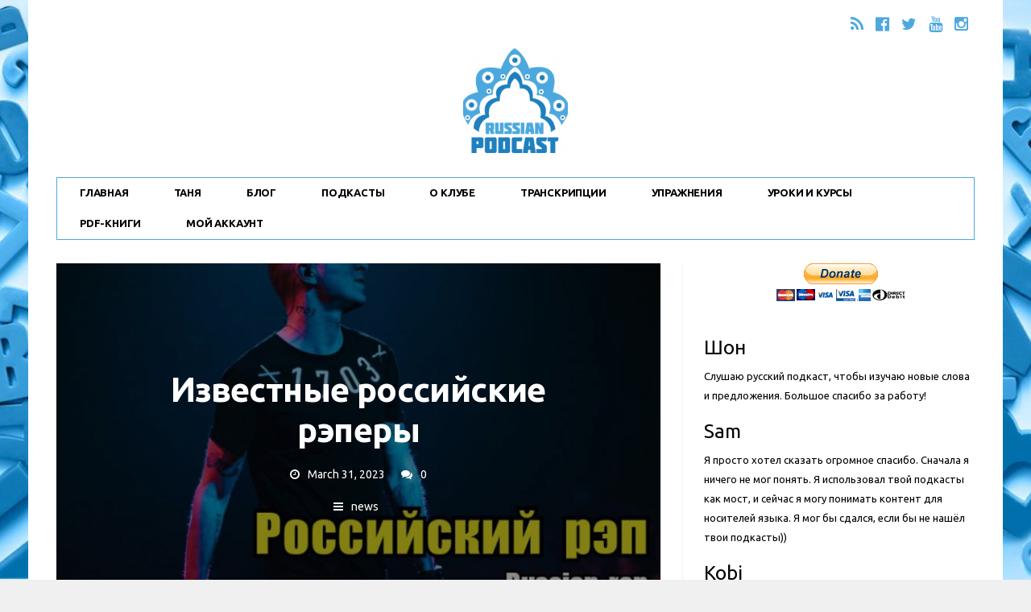

--- FILE ---
content_type: text/html; charset=UTF-8
request_url: https://russianpodcast.eu/russian-rappers.html
body_size: 23447
content:
<!DOCTYPE html>
<!--[if lt IE 7 ]><html class="ie ie6" lang="en-US"> <![endif]-->
<!--[if IE 7 ]><html class="ie ie7" lang="en-US"> <![endif]-->
<!--[if IE 8 ]><html class="ie ie8" lang="en-US"> <![endif]-->
<!--[if (gte IE 9)|!(IE)]><!--><html lang="en-US">
<head>

	<meta charset="UTF-8">
	<meta name="viewport" content="user-scalable=yes, width=device-width, initial-scale=1.0, maximum-scale=1">
	<meta name='yandex-verification' content='758f1aae90314730' />

	<!--[if IE]><meta http-equiv="X-UA-Compatible" content="IE=edge" /><![endif]-->

	<link rel="pingback" href="https://russianpodcast.eu/xmlrpc.php">

	<meta name='robots' content='index, follow, max-image-preview:large, max-snippet:-1, max-video-preview:-1' />

	<!-- This site is optimized with the Yoast SEO plugin v26.8 - https://yoast.com/product/yoast-seo-wordpress/ -->
	<title>Известные российские рэперы - Русский Подкаст</title>
	<meta name="description" content="Most famous Russian rappers. Famous Russian hip-hop singers by Tatiana Klimova in Russian and in English. Russian hip-hop. Russian rap." />
	<link rel="canonical" href="https://russianpodcast.eu/russian-rappers.html" />
	<meta property="og:locale" content="en_US" />
	<meta property="og:type" content="article" />
	<meta property="og:title" content="Известные российские рэперы - Русский Подкаст" />
	<meta property="og:description" content="Most famous Russian rappers. Famous Russian hip-hop singers by Tatiana Klimova in Russian and in English. Russian hip-hop. Russian rap." />
	<meta property="og:url" content="https://russianpodcast.eu/russian-rappers.html" />
	<meta property="og:site_name" content="Русский Подкаст" />
	<meta property="article:publisher" content="https://www.facebook.com/russianpodcast/" />
	<meta property="article:author" content="https://www.facebook.com/russianpodcast/" />
	<meta property="article:published_time" content="2023-03-31T07:58:29+00:00" />
	<meta property="article:modified_time" content="2025-10-31T10:14:14+00:00" />
	<meta property="og:image" content="https://russianpodcast.eu/wp-content/uploads/2023/03/Russian-rap.jpg" />
	<meta property="og:image:width" content="800" />
	<meta property="og:image:height" content="618" />
	<meta property="og:image:type" content="image/jpeg" />
	<meta name="author" content="Tatiana Klimova" />
	<meta name="twitter:card" content="summary_large_image" />
	<meta name="twitter:creator" content="@https://twitter.com/russian_podcast" />
	<meta name="twitter:site" content="@russian_podcast" />
	<meta name="twitter:label1" content="Written by" />
	<meta name="twitter:data1" content="Tatiana Klimova" />
	<meta name="twitter:label2" content="Est. reading time" />
	<meta name="twitter:data2" content="4 minutes" />
	<script type="application/ld+json" class="yoast-schema-graph">{"@context":"https://schema.org","@graph":[{"@type":"Article","@id":"https://russianpodcast.eu/russian-rappers.html#article","isPartOf":{"@id":"https://russianpodcast.eu/russian-rappers.html"},"author":{"name":"Tatiana Klimova","@id":"https://russianpodcast.eu/#/schema/person/fcb5313867712ca5f3c5e8a28b10b05d"},"headline":"Известные российские рэперы","datePublished":"2023-03-31T07:58:29+00:00","dateModified":"2025-10-31T10:14:14+00:00","mainEntityOfPage":{"@id":"https://russianpodcast.eu/russian-rappers.html"},"wordCount":1227,"publisher":{"@id":"https://russianpodcast.eu/#organization"},"image":{"@id":"https://russianpodcast.eu/russian-rappers.html#primaryimage"},"thumbnailUrl":"https://russianpodcast.eu/wp-content/uploads/2023/03/Russian-rap.jpg","articleSection":["news"],"inLanguage":"en-US"},{"@type":"WebPage","@id":"https://russianpodcast.eu/russian-rappers.html","url":"https://russianpodcast.eu/russian-rappers.html","name":"Известные российские рэперы - Русский Подкаст","isPartOf":{"@id":"https://russianpodcast.eu/#website"},"primaryImageOfPage":{"@id":"https://russianpodcast.eu/russian-rappers.html#primaryimage"},"image":{"@id":"https://russianpodcast.eu/russian-rappers.html#primaryimage"},"thumbnailUrl":"https://russianpodcast.eu/wp-content/uploads/2023/03/Russian-rap.jpg","datePublished":"2023-03-31T07:58:29+00:00","dateModified":"2025-10-31T10:14:14+00:00","description":"Most famous Russian rappers. Famous Russian hip-hop singers by Tatiana Klimova in Russian and in English. Russian hip-hop. Russian rap.","breadcrumb":{"@id":"https://russianpodcast.eu/russian-rappers.html#breadcrumb"},"inLanguage":"en-US","potentialAction":[{"@type":"ReadAction","target":["https://russianpodcast.eu/russian-rappers.html"]}]},{"@type":"ImageObject","inLanguage":"en-US","@id":"https://russianpodcast.eu/russian-rappers.html#primaryimage","url":"https://russianpodcast.eu/wp-content/uploads/2023/03/Russian-rap.jpg","contentUrl":"https://russianpodcast.eu/wp-content/uploads/2023/03/Russian-rap.jpg","width":800,"height":618,"caption":"Russian rap"},{"@type":"BreadcrumbList","@id":"https://russianpodcast.eu/russian-rappers.html#breadcrumb","itemListElement":[{"@type":"ListItem","position":1,"name":"Home","item":"https://russianpodcast.eu/"},{"@type":"ListItem","position":2,"name":"Weekly Russian Blog in two languages","item":"https://russianpodcast.eu/blog"},{"@type":"ListItem","position":3,"name":"Известные российские рэперы"}]},{"@type":"WebSite","@id":"https://russianpodcast.eu/#website","url":"https://russianpodcast.eu/","name":"Russian Language Podcast","description":"Русский язык с Татьяной Климовой","publisher":{"@id":"https://russianpodcast.eu/#organization"},"potentialAction":[{"@type":"SearchAction","target":{"@type":"EntryPoint","urlTemplate":"https://russianpodcast.eu/?s={search_term_string}"},"query-input":{"@type":"PropertyValueSpecification","valueRequired":true,"valueName":"search_term_string"}}],"inLanguage":"en-US"},{"@type":"Organization","@id":"https://russianpodcast.eu/#organization","name":"Russian Language Podcast","url":"https://russianpodcast.eu/","logo":{"@type":"ImageObject","inLanguage":"en-US","@id":"https://russianpodcast.eu/#/schema/logo/image/","url":"https://russianpodcast.eu/wp-content/uploads/2016/03/logo-1.png","contentUrl":"https://russianpodcast.eu/wp-content/uploads/2016/03/logo-1.png","width":320,"height":313,"caption":"Russian Language Podcast"},"image":{"@id":"https://russianpodcast.eu/#/schema/logo/image/"},"sameAs":["https://www.facebook.com/russianpodcast/","https://x.com/russian_podcast","https://www.instagram.com/russianpodcast/","https://www.youtube.com/c/russianlanguagepodcast"]},{"@type":"Person","@id":"https://russianpodcast.eu/#/schema/person/fcb5313867712ca5f3c5e8a28b10b05d","name":"Tatiana Klimova","image":{"@type":"ImageObject","inLanguage":"en-US","@id":"https://russianpodcast.eu/#/schema/person/image/","url":"https://secure.gravatar.com/avatar/4615e90d8e8c8ba74b6b880d0be49588dac964b21d801ea9e74fee8c5ab8acf0?s=96&d=mm&r=g","contentUrl":"https://secure.gravatar.com/avatar/4615e90d8e8c8ba74b6b880d0be49588dac964b21d801ea9e74fee8c5ab8acf0?s=96&d=mm&r=g","caption":"Tatiana Klimova"},"sameAs":["https://www.facebook.com/russianpodcast/","https://www.instagram.com/russianpodcast/","tatianaklimova","https://x.com/https://twitter.com/russian_podcast"]}]}</script>
	<!-- / Yoast SEO plugin. -->


<link rel='dns-prefetch' href='//maxcdn.bootstrapcdn.com' />
<link rel='dns-prefetch' href='//fonts.googleapis.com' />
<link rel="alternate" type="application/rss+xml" title="Русский Подкаст &raquo; Feed" href="https://russianpodcast.eu/feed" />
<link rel="alternate" type="application/rss+xml" title="Русский Подкаст &raquo; Comments Feed" href="https://russianpodcast.eu/comments/feed" />
<link rel="alternate" title="oEmbed (JSON)" type="application/json+oembed" href="https://russianpodcast.eu/wp-json/oembed/1.0/embed?url=https%3A%2F%2Frussianpodcast.eu%2Frussian-rappers.html" />
<link rel="alternate" title="oEmbed (XML)" type="text/xml+oembed" href="https://russianpodcast.eu/wp-json/oembed/1.0/embed?url=https%3A%2F%2Frussianpodcast.eu%2Frussian-rappers.html&#038;format=xml" />
<style id='wp-img-auto-sizes-contain-inline-css' type='text/css'>
img:is([sizes=auto i],[sizes^="auto," i]){contain-intrinsic-size:3000px 1500px}
/*# sourceURL=wp-img-auto-sizes-contain-inline-css */
</style>
<link rel='stylesheet' id='spc-awesome-font-bid-css' href='//maxcdn.bootstrapcdn.com/font-awesome/4.3.0/css/font-awesome.min.css?ver=1.0.0' type='text/css' media='all' />
<link rel='stylesheet' id='dap-lesson-countdown-timer-css-css' href='https://russianpodcast.eu/dap/admin/templates/coursecountdowntimer/template1.css?ver=24.3.1' type='text/css' media='all' />
<link rel='stylesheet' id='dap-livelinks-common-style-css-css' href='https://russianpodcast.eu/wp-content/plugins/DAP-WP-LiveLinks/includes/css/livelinks-common-style.css?ver=24.3.1' type='text/css' media='all' />
<link rel='stylesheet' id='dap-livelinks-chat-style-css-css' href='https://russianpodcast.eu/wp-content/plugins/DAP-WP-LiveLinks/includes/css/livelinks-chat-style.css?ver=24.3.1' type='text/css' media='all' />
<link rel='stylesheet' id='vjscss-css' href='https://russianpodcast.eu/wp-content/plugins/S3MediaVaultPro/includes/css/video-js-2.min.css' type='text/css' media='' />
<link rel='stylesheet' id='ccpsacss-css' href='https://russianpodcast.eu/wp-content/plugins/S3MediaVaultPro/includes/css/app.css' type='text/css' media='' />
<style id='wp-emoji-styles-inline-css' type='text/css'>

	img.wp-smiley, img.emoji {
		display: inline !important;
		border: none !important;
		box-shadow: none !important;
		height: 1em !important;
		width: 1em !important;
		margin: 0 0.07em !important;
		vertical-align: -0.1em !important;
		background: none !important;
		padding: 0 !important;
	}
/*# sourceURL=wp-emoji-styles-inline-css */
</style>
<style id='wp-block-library-inline-css' type='text/css'>
:root{--wp-block-synced-color:#7a00df;--wp-block-synced-color--rgb:122,0,223;--wp-bound-block-color:var(--wp-block-synced-color);--wp-editor-canvas-background:#ddd;--wp-admin-theme-color:#007cba;--wp-admin-theme-color--rgb:0,124,186;--wp-admin-theme-color-darker-10:#006ba1;--wp-admin-theme-color-darker-10--rgb:0,107,160.5;--wp-admin-theme-color-darker-20:#005a87;--wp-admin-theme-color-darker-20--rgb:0,90,135;--wp-admin-border-width-focus:2px}@media (min-resolution:192dpi){:root{--wp-admin-border-width-focus:1.5px}}.wp-element-button{cursor:pointer}:root .has-very-light-gray-background-color{background-color:#eee}:root .has-very-dark-gray-background-color{background-color:#313131}:root .has-very-light-gray-color{color:#eee}:root .has-very-dark-gray-color{color:#313131}:root .has-vivid-green-cyan-to-vivid-cyan-blue-gradient-background{background:linear-gradient(135deg,#00d084,#0693e3)}:root .has-purple-crush-gradient-background{background:linear-gradient(135deg,#34e2e4,#4721fb 50%,#ab1dfe)}:root .has-hazy-dawn-gradient-background{background:linear-gradient(135deg,#faaca8,#dad0ec)}:root .has-subdued-olive-gradient-background{background:linear-gradient(135deg,#fafae1,#67a671)}:root .has-atomic-cream-gradient-background{background:linear-gradient(135deg,#fdd79a,#004a59)}:root .has-nightshade-gradient-background{background:linear-gradient(135deg,#330968,#31cdcf)}:root .has-midnight-gradient-background{background:linear-gradient(135deg,#020381,#2874fc)}:root{--wp--preset--font-size--normal:16px;--wp--preset--font-size--huge:42px}.has-regular-font-size{font-size:1em}.has-larger-font-size{font-size:2.625em}.has-normal-font-size{font-size:var(--wp--preset--font-size--normal)}.has-huge-font-size{font-size:var(--wp--preset--font-size--huge)}.has-text-align-center{text-align:center}.has-text-align-left{text-align:left}.has-text-align-right{text-align:right}.has-fit-text{white-space:nowrap!important}#end-resizable-editor-section{display:none}.aligncenter{clear:both}.items-justified-left{justify-content:flex-start}.items-justified-center{justify-content:center}.items-justified-right{justify-content:flex-end}.items-justified-space-between{justify-content:space-between}.screen-reader-text{border:0;clip-path:inset(50%);height:1px;margin:-1px;overflow:hidden;padding:0;position:absolute;width:1px;word-wrap:normal!important}.screen-reader-text:focus{background-color:#ddd;clip-path:none;color:#444;display:block;font-size:1em;height:auto;left:5px;line-height:normal;padding:15px 23px 14px;text-decoration:none;top:5px;width:auto;z-index:100000}html :where(.has-border-color){border-style:solid}html :where([style*=border-top-color]){border-top-style:solid}html :where([style*=border-right-color]){border-right-style:solid}html :where([style*=border-bottom-color]){border-bottom-style:solid}html :where([style*=border-left-color]){border-left-style:solid}html :where([style*=border-width]){border-style:solid}html :where([style*=border-top-width]){border-top-style:solid}html :where([style*=border-right-width]){border-right-style:solid}html :where([style*=border-bottom-width]){border-bottom-style:solid}html :where([style*=border-left-width]){border-left-style:solid}html :where(img[class*=wp-image-]){height:auto;max-width:100%}:where(figure){margin:0 0 1em}html :where(.is-position-sticky){--wp-admin--admin-bar--position-offset:var(--wp-admin--admin-bar--height,0px)}@media screen and (max-width:600px){html :where(.is-position-sticky){--wp-admin--admin-bar--position-offset:0px}}

/*# sourceURL=wp-block-library-inline-css */
</style><style id='wp-block-search-inline-css' type='text/css'>
.wp-block-search__button{margin-left:10px;word-break:normal}.wp-block-search__button.has-icon{line-height:0}.wp-block-search__button svg{height:1.25em;min-height:24px;min-width:24px;width:1.25em;fill:currentColor;vertical-align:text-bottom}:where(.wp-block-search__button){border:1px solid #ccc;padding:6px 10px}.wp-block-search__inside-wrapper{display:flex;flex:auto;flex-wrap:nowrap;max-width:100%}.wp-block-search__label{width:100%}.wp-block-search.wp-block-search__button-only .wp-block-search__button{box-sizing:border-box;display:flex;flex-shrink:0;justify-content:center;margin-left:0;max-width:100%}.wp-block-search.wp-block-search__button-only .wp-block-search__inside-wrapper{min-width:0!important;transition-property:width}.wp-block-search.wp-block-search__button-only .wp-block-search__input{flex-basis:100%;transition-duration:.3s}.wp-block-search.wp-block-search__button-only.wp-block-search__searchfield-hidden,.wp-block-search.wp-block-search__button-only.wp-block-search__searchfield-hidden .wp-block-search__inside-wrapper{overflow:hidden}.wp-block-search.wp-block-search__button-only.wp-block-search__searchfield-hidden .wp-block-search__input{border-left-width:0!important;border-right-width:0!important;flex-basis:0;flex-grow:0;margin:0;min-width:0!important;padding-left:0!important;padding-right:0!important;width:0!important}:where(.wp-block-search__input){appearance:none;border:1px solid #949494;flex-grow:1;font-family:inherit;font-size:inherit;font-style:inherit;font-weight:inherit;letter-spacing:inherit;line-height:inherit;margin-left:0;margin-right:0;min-width:3rem;padding:8px;text-decoration:unset!important;text-transform:inherit}:where(.wp-block-search__button-inside .wp-block-search__inside-wrapper){background-color:#fff;border:1px solid #949494;box-sizing:border-box;padding:4px}:where(.wp-block-search__button-inside .wp-block-search__inside-wrapper) .wp-block-search__input{border:none;border-radius:0;padding:0 4px}:where(.wp-block-search__button-inside .wp-block-search__inside-wrapper) .wp-block-search__input:focus{outline:none}:where(.wp-block-search__button-inside .wp-block-search__inside-wrapper) :where(.wp-block-search__button){padding:4px 8px}.wp-block-search.aligncenter .wp-block-search__inside-wrapper{margin:auto}.wp-block[data-align=right] .wp-block-search.wp-block-search__button-only .wp-block-search__inside-wrapper{float:right}
/*# sourceURL=https://russianpodcast.eu/wp-includes/blocks/search/style.min.css */
</style>
<style id='global-styles-inline-css' type='text/css'>
:root{--wp--preset--aspect-ratio--square: 1;--wp--preset--aspect-ratio--4-3: 4/3;--wp--preset--aspect-ratio--3-4: 3/4;--wp--preset--aspect-ratio--3-2: 3/2;--wp--preset--aspect-ratio--2-3: 2/3;--wp--preset--aspect-ratio--16-9: 16/9;--wp--preset--aspect-ratio--9-16: 9/16;--wp--preset--color--black: #000000;--wp--preset--color--cyan-bluish-gray: #abb8c3;--wp--preset--color--white: #ffffff;--wp--preset--color--pale-pink: #f78da7;--wp--preset--color--vivid-red: #cf2e2e;--wp--preset--color--luminous-vivid-orange: #ff6900;--wp--preset--color--luminous-vivid-amber: #fcb900;--wp--preset--color--light-green-cyan: #7bdcb5;--wp--preset--color--vivid-green-cyan: #00d084;--wp--preset--color--pale-cyan-blue: #8ed1fc;--wp--preset--color--vivid-cyan-blue: #0693e3;--wp--preset--color--vivid-purple: #9b51e0;--wp--preset--gradient--vivid-cyan-blue-to-vivid-purple: linear-gradient(135deg,rgb(6,147,227) 0%,rgb(155,81,224) 100%);--wp--preset--gradient--light-green-cyan-to-vivid-green-cyan: linear-gradient(135deg,rgb(122,220,180) 0%,rgb(0,208,130) 100%);--wp--preset--gradient--luminous-vivid-amber-to-luminous-vivid-orange: linear-gradient(135deg,rgb(252,185,0) 0%,rgb(255,105,0) 100%);--wp--preset--gradient--luminous-vivid-orange-to-vivid-red: linear-gradient(135deg,rgb(255,105,0) 0%,rgb(207,46,46) 100%);--wp--preset--gradient--very-light-gray-to-cyan-bluish-gray: linear-gradient(135deg,rgb(238,238,238) 0%,rgb(169,184,195) 100%);--wp--preset--gradient--cool-to-warm-spectrum: linear-gradient(135deg,rgb(74,234,220) 0%,rgb(151,120,209) 20%,rgb(207,42,186) 40%,rgb(238,44,130) 60%,rgb(251,105,98) 80%,rgb(254,248,76) 100%);--wp--preset--gradient--blush-light-purple: linear-gradient(135deg,rgb(255,206,236) 0%,rgb(152,150,240) 100%);--wp--preset--gradient--blush-bordeaux: linear-gradient(135deg,rgb(254,205,165) 0%,rgb(254,45,45) 50%,rgb(107,0,62) 100%);--wp--preset--gradient--luminous-dusk: linear-gradient(135deg,rgb(255,203,112) 0%,rgb(199,81,192) 50%,rgb(65,88,208) 100%);--wp--preset--gradient--pale-ocean: linear-gradient(135deg,rgb(255,245,203) 0%,rgb(182,227,212) 50%,rgb(51,167,181) 100%);--wp--preset--gradient--electric-grass: linear-gradient(135deg,rgb(202,248,128) 0%,rgb(113,206,126) 100%);--wp--preset--gradient--midnight: linear-gradient(135deg,rgb(2,3,129) 0%,rgb(40,116,252) 100%);--wp--preset--font-size--small: 13px;--wp--preset--font-size--medium: 20px;--wp--preset--font-size--large: 36px;--wp--preset--font-size--x-large: 42px;--wp--preset--spacing--20: 0.44rem;--wp--preset--spacing--30: 0.67rem;--wp--preset--spacing--40: 1rem;--wp--preset--spacing--50: 1.5rem;--wp--preset--spacing--60: 2.25rem;--wp--preset--spacing--70: 3.38rem;--wp--preset--spacing--80: 5.06rem;--wp--preset--shadow--natural: 6px 6px 9px rgba(0, 0, 0, 0.2);--wp--preset--shadow--deep: 12px 12px 50px rgba(0, 0, 0, 0.4);--wp--preset--shadow--sharp: 6px 6px 0px rgba(0, 0, 0, 0.2);--wp--preset--shadow--outlined: 6px 6px 0px -3px rgb(255, 255, 255), 6px 6px rgb(0, 0, 0);--wp--preset--shadow--crisp: 6px 6px 0px rgb(0, 0, 0);}:where(.is-layout-flex){gap: 0.5em;}:where(.is-layout-grid){gap: 0.5em;}body .is-layout-flex{display: flex;}.is-layout-flex{flex-wrap: wrap;align-items: center;}.is-layout-flex > :is(*, div){margin: 0;}body .is-layout-grid{display: grid;}.is-layout-grid > :is(*, div){margin: 0;}:where(.wp-block-columns.is-layout-flex){gap: 2em;}:where(.wp-block-columns.is-layout-grid){gap: 2em;}:where(.wp-block-post-template.is-layout-flex){gap: 1.25em;}:where(.wp-block-post-template.is-layout-grid){gap: 1.25em;}.has-black-color{color: var(--wp--preset--color--black) !important;}.has-cyan-bluish-gray-color{color: var(--wp--preset--color--cyan-bluish-gray) !important;}.has-white-color{color: var(--wp--preset--color--white) !important;}.has-pale-pink-color{color: var(--wp--preset--color--pale-pink) !important;}.has-vivid-red-color{color: var(--wp--preset--color--vivid-red) !important;}.has-luminous-vivid-orange-color{color: var(--wp--preset--color--luminous-vivid-orange) !important;}.has-luminous-vivid-amber-color{color: var(--wp--preset--color--luminous-vivid-amber) !important;}.has-light-green-cyan-color{color: var(--wp--preset--color--light-green-cyan) !important;}.has-vivid-green-cyan-color{color: var(--wp--preset--color--vivid-green-cyan) !important;}.has-pale-cyan-blue-color{color: var(--wp--preset--color--pale-cyan-blue) !important;}.has-vivid-cyan-blue-color{color: var(--wp--preset--color--vivid-cyan-blue) !important;}.has-vivid-purple-color{color: var(--wp--preset--color--vivid-purple) !important;}.has-black-background-color{background-color: var(--wp--preset--color--black) !important;}.has-cyan-bluish-gray-background-color{background-color: var(--wp--preset--color--cyan-bluish-gray) !important;}.has-white-background-color{background-color: var(--wp--preset--color--white) !important;}.has-pale-pink-background-color{background-color: var(--wp--preset--color--pale-pink) !important;}.has-vivid-red-background-color{background-color: var(--wp--preset--color--vivid-red) !important;}.has-luminous-vivid-orange-background-color{background-color: var(--wp--preset--color--luminous-vivid-orange) !important;}.has-luminous-vivid-amber-background-color{background-color: var(--wp--preset--color--luminous-vivid-amber) !important;}.has-light-green-cyan-background-color{background-color: var(--wp--preset--color--light-green-cyan) !important;}.has-vivid-green-cyan-background-color{background-color: var(--wp--preset--color--vivid-green-cyan) !important;}.has-pale-cyan-blue-background-color{background-color: var(--wp--preset--color--pale-cyan-blue) !important;}.has-vivid-cyan-blue-background-color{background-color: var(--wp--preset--color--vivid-cyan-blue) !important;}.has-vivid-purple-background-color{background-color: var(--wp--preset--color--vivid-purple) !important;}.has-black-border-color{border-color: var(--wp--preset--color--black) !important;}.has-cyan-bluish-gray-border-color{border-color: var(--wp--preset--color--cyan-bluish-gray) !important;}.has-white-border-color{border-color: var(--wp--preset--color--white) !important;}.has-pale-pink-border-color{border-color: var(--wp--preset--color--pale-pink) !important;}.has-vivid-red-border-color{border-color: var(--wp--preset--color--vivid-red) !important;}.has-luminous-vivid-orange-border-color{border-color: var(--wp--preset--color--luminous-vivid-orange) !important;}.has-luminous-vivid-amber-border-color{border-color: var(--wp--preset--color--luminous-vivid-amber) !important;}.has-light-green-cyan-border-color{border-color: var(--wp--preset--color--light-green-cyan) !important;}.has-vivid-green-cyan-border-color{border-color: var(--wp--preset--color--vivid-green-cyan) !important;}.has-pale-cyan-blue-border-color{border-color: var(--wp--preset--color--pale-cyan-blue) !important;}.has-vivid-cyan-blue-border-color{border-color: var(--wp--preset--color--vivid-cyan-blue) !important;}.has-vivid-purple-border-color{border-color: var(--wp--preset--color--vivid-purple) !important;}.has-vivid-cyan-blue-to-vivid-purple-gradient-background{background: var(--wp--preset--gradient--vivid-cyan-blue-to-vivid-purple) !important;}.has-light-green-cyan-to-vivid-green-cyan-gradient-background{background: var(--wp--preset--gradient--light-green-cyan-to-vivid-green-cyan) !important;}.has-luminous-vivid-amber-to-luminous-vivid-orange-gradient-background{background: var(--wp--preset--gradient--luminous-vivid-amber-to-luminous-vivid-orange) !important;}.has-luminous-vivid-orange-to-vivid-red-gradient-background{background: var(--wp--preset--gradient--luminous-vivid-orange-to-vivid-red) !important;}.has-very-light-gray-to-cyan-bluish-gray-gradient-background{background: var(--wp--preset--gradient--very-light-gray-to-cyan-bluish-gray) !important;}.has-cool-to-warm-spectrum-gradient-background{background: var(--wp--preset--gradient--cool-to-warm-spectrum) !important;}.has-blush-light-purple-gradient-background{background: var(--wp--preset--gradient--blush-light-purple) !important;}.has-blush-bordeaux-gradient-background{background: var(--wp--preset--gradient--blush-bordeaux) !important;}.has-luminous-dusk-gradient-background{background: var(--wp--preset--gradient--luminous-dusk) !important;}.has-pale-ocean-gradient-background{background: var(--wp--preset--gradient--pale-ocean) !important;}.has-electric-grass-gradient-background{background: var(--wp--preset--gradient--electric-grass) !important;}.has-midnight-gradient-background{background: var(--wp--preset--gradient--midnight) !important;}.has-small-font-size{font-size: var(--wp--preset--font-size--small) !important;}.has-medium-font-size{font-size: var(--wp--preset--font-size--medium) !important;}.has-large-font-size{font-size: var(--wp--preset--font-size--large) !important;}.has-x-large-font-size{font-size: var(--wp--preset--font-size--x-large) !important;}
/*# sourceURL=global-styles-inline-css */
</style>

<style id='classic-theme-styles-inline-css' type='text/css'>
/*! This file is auto-generated */
.wp-block-button__link{color:#fff;background-color:#32373c;border-radius:9999px;box-shadow:none;text-decoration:none;padding:calc(.667em + 2px) calc(1.333em + 2px);font-size:1.125em}.wp-block-file__button{background:#32373c;color:#fff;text-decoration:none}
/*# sourceURL=/wp-includes/css/classic-themes.min.css */
</style>
<link rel='stylesheet' id='dap-css-css' href='https://russianpodcast.eu/dap/inc/content/userfacing.css?ver=319c72759eb43650430fcbb32b51b99b' type='text/css' media='all' />
<link rel='stylesheet' id='js_composer_front-css' href='https://russianpodcast.eu/wp-content/plugins/js_composer/assets/css/js_composer.min.css?ver=8.7.2' type='text/css' media='all' />
<link rel='stylesheet' id='barcelona-font-css' href='https://fonts.googleapis.com/css?family=Ubuntu%3A400%2C700%2C400italic&#038;ver=319c72759eb43650430fcbb32b51b99b#038;subset=latin,cyrillic,cyrillic-ext,latin-ext' type='text/css' media='all' />
<link rel='stylesheet' id='bootstrap-css' href='https://russianpodcast.eu/wp-content/themes/barcelona/assets/css/bootstrap.min.css?ver=3.3.4' type='text/css' media='all' />
<link rel='stylesheet' id='font-awesome-css' href='https://russianpodcast.eu/wp-content/themes/barcelona/assets/css/font-awesome.min.css?ver=4.4.0' type='text/css' media='all' />
<link rel='stylesheet' id='vs-preloader-css' href='https://russianpodcast.eu/wp-content/themes/barcelona/assets/css/vspreloader.min.css?ver=319c72759eb43650430fcbb32b51b99b' type='text/css' media='all' />
<link rel='stylesheet' id='owl-carousel-css' href='https://russianpodcast.eu/wp-content/themes/barcelona/assets/lib/owl-carousel/assets/owl.carousel.min.css?ver=2.0.0' type='text/css' media='all' />
<link rel='stylesheet' id='owl-theme-css' href='https://russianpodcast.eu/wp-content/themes/barcelona/assets/lib/owl-carousel/assets/owl.theme.default.min.css?ver=2.0.0' type='text/css' media='all' />
<link rel='stylesheet' id='jquery-boxer-css' href='https://russianpodcast.eu/wp-content/themes/barcelona/assets/css/jquery.fs.boxer.min.css?ver=3.3.0' type='text/css' media='all' />
<link rel='stylesheet' id='barcelona-stylesheet-css' href='https://russianpodcast.eu/wp-content/themes/barcelona/style.css?ver=1.3.0' type='text/css' media='all' />
<script type="text/javascript" src="https://russianpodcast.eu/wp-includes/js/jquery/jquery.min.js?ver=3.7.1" id="jquery-core-js"></script>
<script type="text/javascript" src="https://russianpodcast.eu/wp-includes/js/jquery/jquery-migrate.min.js?ver=3.4.1" id="jquery-migrate-js"></script>
<script type="text/javascript" src="https://russianpodcast.eu/wp-content/plugins/S3MediaVaultPro/includes/javascript/video-2.js" id="vjsjs-js"></script>
<script type="text/javascript" src="https://russianpodcast.eu/wp-content/plugins/S3MediaVaultPro/includes/javascript/functions-s3mv.js" id="s3mvfunctions-js"></script>
<script type="text/javascript" src="https://russianpodcast.eu/wp-content/plugins/S3MediaVaultPro/includes/javascript/amplitude.js" id="ccpsaamp-js"></script>
<script type="text/javascript" src="https://russianpodcast.eu/wp-content/plugins/S3MediaVaultPro/includes/javascript/ccpsaplayers.js" id="ccpsaplayers-js"></script>
<script type="text/javascript" src="https://russianpodcast.eu/wp-content/plugins/S3MediaVaultPro/includes/javascript/colorpicker.js" id="ccpsacolorpicker-js"></script>
<script type="text/javascript" src="https://russianpodcast.eu/wp-content/plugins/S3MediaVaultPro/includes/javascript/ccp-amplitude-s3.js" id="ccpsaamps3mv-js"></script>
<script type="text/javascript" id="recordmic_lib-js-extra">
/* <![CDATA[ */
var recordMicScript = {"s3mvJSDirURL":"https://russianpodcast.eu/wp-content/plugins/S3MediaVaultPro/includes/javascript/","s3mvRootURL":"https://russianpodcast.eu/wp-content/plugins/S3MediaVaultPro","vrRecordingsDir":"/kunden/homepages/1/d309401471/htdocs/httpdocs/recordings"};
//# sourceURL=recordmic_lib-js-extra
/* ]]> */
</script>
<script type="text/javascript" src="https://russianpodcast.eu/wp-content/plugins/S3MediaVaultPro/includes/javascript/recordmic_lib.js" id="recordmic_lib-js"></script>
<script type="text/javascript" src="https://russianpodcast.eu/wp-content/plugins/S3MediaVaultPro/includes/javascript/recordmic.js?v=1.0" id="recordmicrec-js"></script>
<script type="text/javascript" src="https://russianpodcast.eu/dap/javascript/common.js?ver=319c72759eb43650430fcbb32b51b99b" id="dap-common-js"></script>
<script type="text/javascript" src="https://russianpodcast.eu/dap/javascript/UserProfileShortcode.js?ver=319c72759eb43650430fcbb32b51b99b" id="dap-UserProfile-js"></script>
<!--[if lt IE 9]>
<script type="text/javascript" src="https://russianpodcast.eu/wp-content/themes/barcelona/assets/js/html5.js?ver=319c72759eb43650430fcbb32b51b99b" id="ie-html5-js"></script>
<![endif]-->
<script type="text/javascript" src="https://russianpodcast.eu/wp-content/themes/barcelona/assets/js/retina.min.js?ver=319c72759eb43650430fcbb32b51b99b" id="retina-js-js"></script>
<script></script><link rel="https://api.w.org/" href="https://russianpodcast.eu/wp-json/" /><link rel="alternate" title="JSON" type="application/json" href="https://russianpodcast.eu/wp-json/wp/v2/posts/12041" /><link rel="EditURI" type="application/rsd+xml" title="RSD" href="https://russianpodcast.eu/xmlrpc.php?rsd" />

<link rel='shortlink' href='https://russianpodcast.eu/?p=12041' />
<link rel="apple-touch-icon-precomposed" sizes="57x57" href="https://russianpodcast.eu/wp-content/uploads/2016/03/small-Flavicon.jpg" />
<link rel="apple-touch-icon-precomposed" sizes="72x72" href="https://russianpodcast.eu/wp-content/uploads/2016/03/Russian-Podcast-Flavicon.jpg" />
<link rel="apple-touch-icon-precomposed" sizes="144x144" href="https://russianpodcast.eu/wp-content/uploads/2016/03/Russian-Podcast-Flavicon.jpg" />
<link rel="icon" href="https://russianpodcast.eu/wp-content/uploads/2016/03/small-Flavicon.jpg" />
<script>
  (function(i,s,o,g,r,a,m){i['GoogleAnalyticsObject']=r;i[r]=i[r]||function(){
  (i[r].q=i[r].q||[]).push(arguments)},i[r].l=1*new Date();a=s.createElement(o),
  m=s.getElementsByTagName(o)[0];a.async=1;a.src=g;m.parentNode.insertBefore(a,m)
  })(window,document,'script','https://www.google-analytics.com/analytics.js','ga');

  ga('create', 'UA-61969498-1', 'auto');
  ga('send', 'pageview');
</script>
<style type="text/css">
body { font-family: Ubuntu, sans-serif; }
h1,h2,h3,h4,h5,h6 { font-family: Ubuntu, sans-serif; }
</style>
<style type="text/css">
.mejs-container, .mejs-embed, .mejs-embed body, .mejs-container .mejs-controls {
    background: #4EA8DE !important;
}


.centered-element {
    margin: 0 auto;
}

.footer-copyright {
    text-align:center;
}

.menu-terms-and-conditions-container .footer:not(.footer-light), .footer:not(.footer-light) a {
    color: #FFFFFF !important;
}

@media only screen and (max-width: 867px) {
    .container > .navbar-header {
        height: 4.5em !important;
    }
    .navbar-top {
    margin-top: 10px;
    }
}
::-moz-selection { background-color: #4ea8de; }
::selection { background-color: #4ea8de; }
</style>
<meta name="generator" content="Powered by WPBakery Page Builder - drag and drop page builder for WordPress."/>
<style type="text/css" id="custom-background-css">
body.custom-background { background-image: url("https://russianpodcast.eu/wp-content/uploads/2016/04/fond.jpg"); background-position: center center; background-size: cover; background-repeat: no-repeat; background-attachment: fixed; }
</style>
	<link rel="icon" href="https://russianpodcast.eu/wp-content/uploads/2016/03/cropped-logo-1-32x32.png" sizes="32x32" />
<link rel="icon" href="https://russianpodcast.eu/wp-content/uploads/2016/03/cropped-logo-1-192x192.png" sizes="192x192" />
<link rel="apple-touch-icon" href="https://russianpodcast.eu/wp-content/uploads/2016/03/cropped-logo-1-180x180.png" />
<meta name="msapplication-TileImage" content="https://russianpodcast.eu/wp-content/uploads/2016/03/cropped-logo-1-270x270.png" />
<style>
		  html {
			  --button-bg-color: #304ddb;
			  --button-text-color: #ffffff;
			  --all-text-font-family: DM Sans;
		  }
	  </style><noscript><style> .wpb_animate_when_almost_visible { opacity: 1; }</style></noscript>
<link rel='stylesheet' id='dap-global-font-family-css' href='//fonts.googleapis.com/css2?family=DM+Sans%3Awght%40300%3B400%3B500%3B600%3B700%3B800&#038;display=swap&#038;ver=2.5.2' type='text/css' media='all' />
</head>
<body class="wp-singular post-template-default single single-post postid-12041 single-format-standard custom-background wp-theme-barcelona boxed-layout barcelona-fimg-cl no-breadcrumb zoom-enabled wpb-js-composer js-comp-ver-8.7.2 vc_responsive">
<div id="fb-root"></div>
<script>
	window.fbAsyncInit = function(){
		FB.init({
						appId: '634513436698150',
						status: true,
			xfbml: true,
			version: 'v2.3'
		});
	};

	(function(d, s, id){
		var js, fjs = d.getElementsByTagName(s)[0];
		if (d.getElementById(id)) {return;}
		js = d.createElement(s); js.id = id;
		js.src = "//connect.facebook.net/en_US/sdk.js";
		fjs.parentNode.insertBefore(js, fjs);
	}(document, 'script', 'facebook-jssdk'));
</script>

<nav class="navbar navbar-static-top navbar-light mega-menu-light header-style-b sticky-logo-custom navbar-sticky has-nav-menu">

	<div class="navbar-inner">

		<div class="container">

						<div class="navbar-top clearfix">

				<div class="navbar-top-left clearfix">
					<ul id="menu-main-menu" class="navbar-top-menu"><li id="menu-item-10690" class="menu-item menu-item-type-post_type menu-item-object-page menu-item-home menu-item-10690"><a href="https://russianpodcast.eu/">Главная</a></li>
<li id="menu-item-244" class="menu-item menu-item-type-post_type menu-item-object-page menu-item-has-children menu-item-244"><a href="https://russianpodcast.eu/contact">Таня</a>
<ul class="sub-menu">
	<li id="menu-item-324" class="menu-item menu-item-type-post_type menu-item-object-page menu-item-324"><a href="https://russianpodcast.eu/news/testimonials">Отзывы</a></li>
	<li id="menu-item-312" class="menu-item menu-item-type-post_type menu-item-object-page menu-item-312"><a href="https://russianpodcast.eu/news/donors">Донаты</a></li>
	<li id="menu-item-2911" class="menu-item menu-item-type-post_type menu-item-object-page menu-item-2911"><a href="https://russianpodcast.eu/russian-resources">Друзья</a></li>
</ul>
</li>
<li id="menu-item-1363" class="menu-item menu-item-type-post_type menu-item-object-page current_page_parent menu-item-1363"><a href="https://russianpodcast.eu/blog">Блог</a></li>
<li id="menu-item-259" class="menu-item menu-item-type-post_type menu-item-object-page menu-item-has-children menu-item-259"><a href="https://russianpodcast.eu/podcasts">Подкасты</a>
<ul class="sub-menu">
	<li id="menu-item-706" class="menu-item menu-item-type-post_type menu-item-object-page menu-item-706"><a href="https://russianpodcast.eu/podcasts/podcasts-1-39">Подкасты 1-39</a></li>
	<li id="menu-item-704" class="menu-item menu-item-type-post_type menu-item-object-page menu-item-704"><a href="https://russianpodcast.eu/podcasts/podcasts-40-79">Подкасты 40-79</a></li>
	<li id="menu-item-705" class="menu-item menu-item-type-post_type menu-item-object-page menu-item-705"><a href="https://russianpodcast.eu/podcasts/podcasts-80-119">Подкасты 80-120</a></li>
	<li id="menu-item-746" class="menu-item menu-item-type-post_type menu-item-object-page menu-item-746"><a href="https://russianpodcast.eu/podcasts/podcasts-121-159">Подкасты 121-159</a></li>
	<li id="menu-item-793" class="menu-item menu-item-type-post_type menu-item-object-page menu-item-793"><a href="https://russianpodcast.eu/podcasts/podcasts-160-201">Подкасты 160-201</a></li>
	<li id="menu-item-883" class="menu-item menu-item-type-post_type menu-item-object-page menu-item-883"><a href="https://russianpodcast.eu/podcasts/podcasts-202-241">Подкасты 202-241</a></li>
	<li id="menu-item-3282" class="menu-item menu-item-type-post_type menu-item-object-page menu-item-3282"><a href="https://russianpodcast.eu/podcasts/podcasts-242-290">Подкасты 242-290</a></li>
	<li id="menu-item-6005" class="menu-item menu-item-type-post_type menu-item-object-page menu-item-6005"><a href="https://russianpodcast.eu/podcasts/podcasts-291-350">Подкасты 291-350</a></li>
	<li id="menu-item-11065" class="menu-item menu-item-type-post_type menu-item-object-page menu-item-11065"><a href="https://russianpodcast.eu/podcasts/podcasts-351-410">Подкасты 351 – 410</a></li>
	<li id="menu-item-13498" class="menu-item menu-item-type-post_type menu-item-object-page menu-item-13498"><a href="https://russianpodcast.eu/podcasts/podcasts-411-471">Подкасты 411 – 471</a></li>
</ul>
</li>
<li id="menu-item-2190" class="menu-item menu-item-type-post_type menu-item-object-page menu-item-2190"><a href="https://russianpodcast.eu/about-russian-podcast-club">О Клубе</a></li>
<li id="menu-item-9554" class="menu-item menu-item-type-post_type menu-item-object-page menu-item-9554"><a href="https://russianpodcast.eu/offers">Транскрипции</a></li>
<li id="menu-item-4838" class="menu-item menu-item-type-post_type menu-item-object-page menu-item-4838"><a href="https://russianpodcast.eu/translation-exercises">Упражнения</a></li>
<li id="menu-item-9555" class="menu-item menu-item-type-post_type menu-item-object-page menu-item-has-children menu-item-9555"><a href="https://russianpodcast.eu/russian-online-courses-tania-klimova">Уроки и Курсы</a>
<ul class="sub-menu">
	<li id="menu-item-12551" class="menu-item menu-item-type-post_type menu-item-object-page menu-item-12551"><a href="https://russianpodcast.eu/russian-discussion-classes">Индивидуальные занятия</a></li>
</ul>
</li>
<li id="menu-item-375" class="menu-item menu-item-type-post_type menu-item-object-page menu-item-has-children menu-item-375"><a href="https://russianpodcast.eu/books">PDF-Книги</a>
<ul class="sub-menu">
	<li id="menu-item-6778" class="menu-item menu-item-type-post_type menu-item-object-page menu-item-6778"><a href="https://russianpodcast.eu/10-vajnyh-voprosov">10 важных вопросов</a></li>
	<li id="menu-item-510" class="menu-item menu-item-type-post_type menu-item-object-page menu-item-510"><a href="https://russianpodcast.eu/obsudim">Обсудим?</a></li>
	<li id="menu-item-511" class="menu-item menu-item-type-post_type menu-item-object-page menu-item-511"><a href="https://russianpodcast.eu/russian-b2-piatnadsat">Пятнадцать</a></li>
	<li id="menu-item-512" class="menu-item menu-item-type-post_type menu-item-object-page menu-item-512"><a href="https://russianpodcast.eu/20-podcastov-po-30-minut">Все профессии нужны</a></li>
</ul>
</li>
<li id="menu-item-3877" class="menu-item menu-item-type-post_type menu-item-object-page menu-item-3877"><a href="https://russianpodcast.eu/my-account">Мой Аккаунт</a></li>
</ul>				</div>

				<div class="navbar-top-right">
					<ul class="social-icons"><li><a href="https://russianpodcast.eu/wa_files/russian_podcast.xml" title="RSS Feed"><span class="fa fa-rss"></span></a></li><li><a href="https://www.facebook.com/russianpodcast" title="Facebook"><span class="fa fa-facebook-official"></span></a></li><li><a href="https://twitter.com/russian_podcast" title="Twitter"><span class="fa fa-twitter"></span></a></li><li><a href="https://www.youtube.com/c/russianlanguagepodcast" title="Youtube"><span class="fa fa-youtube"></span></a></li><li><a href="https://www.instagram.com/russianpodcast/" title="Instagram"><span class="fa fa-instagram"></span></a></li></ul>				</div>

			</div><!-- .navbar-top -->
			
			<div class="navbar-header">

				<button type="button" class="navbar-toggle collapsed" data-toggle="collapse" data-target="#navbar" aria-expanded="false">
					<span class="sr-only">Menu</span>
					<span class="fa fa-navicon"></span>
				</button><!-- .navbar-toggle -->

				
				
				<a href="https://russianpodcast.eu/" class="navbar-logo">
					<span class="logo-location-header"><span class="logo-img logo-both logo-dark"><img src="https://russianpodcast.eu/wp-content/uploads/2016/03/cropped-logo-1-e1677832851243.png" alt="Русский Подкаст" data-at2x="https://russianpodcast.eu/wp-content/uploads/2016/03/cropped-logo-1-e1677832851243.png" /></span><span class="logo-img logo-both logo-light"><img src="https://russianpodcast.eu/wp-content/uploads/2016/03/cropped-logo-1-e1677832851243.png" alt="Русский Подкаст" data-at2x="https://russianpodcast.eu/wp-content/uploads/2016/03/cropped-logo-1-e1677832851243.png" /></span></span><span class="logo-location-sticky_nav"><span class="logo-img logo-both logo-dark"><img src="https://russianpodcast.eu/wp-content/uploads/2016/03/small-Flavicon.jpg" alt="Русский Подкаст" data-at2x="https://russianpodcast.eu/wp-content/uploads/2016/03/small-Flavicon.jpg" /></span><span class="logo-img logo-both logo-light"><img src="https://russianpodcast.eu/wp-content/uploads/2016/03/small-Flavicon.jpg" alt="Русский Подкаст" data-at2x="https://russianpodcast.eu/wp-content/uploads/2016/03/small-Flavicon.jpg" /></span></span>				</a>

				
			</div><!-- .navbar-header -->

						<div id="navbar" class="navbar-collapse collapse">
			<ul id="menu-main-menu-1" class="navbar-nav nav"><li class="menu-item menu-item-type-post_type menu-item-object-page menu-item-home menu-item-10690"><a href="https://russianpodcast.eu/">Главная</a></li>
<li class="menu-item menu-item-type-post_type menu-item-object-page menu-item-has-children menu-item-244"><a href="https://russianpodcast.eu/contact">Таня</a>
<ul class="sub-menu">
	<li class="menu-item menu-item-type-post_type menu-item-object-page menu-item-324"><a href="https://russianpodcast.eu/news/testimonials">Отзывы</a></li>
	<li class="menu-item menu-item-type-post_type menu-item-object-page menu-item-312"><a href="https://russianpodcast.eu/news/donors">Донаты</a></li>
	<li class="menu-item menu-item-type-post_type menu-item-object-page menu-item-2911"><a href="https://russianpodcast.eu/russian-resources">Друзья</a></li>
</ul>
</li>
<li class="menu-item menu-item-type-post_type menu-item-object-page current_page_parent menu-item-1363"><a href="https://russianpodcast.eu/blog">Блог</a></li>
<li class="menu-item menu-item-type-post_type menu-item-object-page menu-item-has-children menu-item-259"><a href="https://russianpodcast.eu/podcasts">Подкасты</a>
<ul class="sub-menu">
	<li class="menu-item menu-item-type-post_type menu-item-object-page menu-item-706"><a href="https://russianpodcast.eu/podcasts/podcasts-1-39">Подкасты 1-39</a></li>
	<li class="menu-item menu-item-type-post_type menu-item-object-page menu-item-704"><a href="https://russianpodcast.eu/podcasts/podcasts-40-79">Подкасты 40-79</a></li>
	<li class="menu-item menu-item-type-post_type menu-item-object-page menu-item-705"><a href="https://russianpodcast.eu/podcasts/podcasts-80-119">Подкасты 80-120</a></li>
	<li class="menu-item menu-item-type-post_type menu-item-object-page menu-item-746"><a href="https://russianpodcast.eu/podcasts/podcasts-121-159">Подкасты 121-159</a></li>
	<li class="menu-item menu-item-type-post_type menu-item-object-page menu-item-793"><a href="https://russianpodcast.eu/podcasts/podcasts-160-201">Подкасты 160-201</a></li>
	<li class="menu-item menu-item-type-post_type menu-item-object-page menu-item-883"><a href="https://russianpodcast.eu/podcasts/podcasts-202-241">Подкасты 202-241</a></li>
	<li class="menu-item menu-item-type-post_type menu-item-object-page menu-item-3282"><a href="https://russianpodcast.eu/podcasts/podcasts-242-290">Подкасты 242-290</a></li>
	<li class="menu-item menu-item-type-post_type menu-item-object-page menu-item-6005"><a href="https://russianpodcast.eu/podcasts/podcasts-291-350">Подкасты 291-350</a></li>
	<li class="menu-item menu-item-type-post_type menu-item-object-page menu-item-11065"><a href="https://russianpodcast.eu/podcasts/podcasts-351-410">Подкасты 351 – 410</a></li>
	<li class="menu-item menu-item-type-post_type menu-item-object-page menu-item-13498"><a href="https://russianpodcast.eu/podcasts/podcasts-411-471">Подкасты 411 – 471</a></li>
</ul>
</li>
<li class="menu-item menu-item-type-post_type menu-item-object-page menu-item-2190"><a href="https://russianpodcast.eu/about-russian-podcast-club">О Клубе</a></li>
<li class="menu-item menu-item-type-post_type menu-item-object-page menu-item-9554"><a href="https://russianpodcast.eu/offers">Транскрипции</a></li>
<li class="menu-item menu-item-type-post_type menu-item-object-page menu-item-4838"><a href="https://russianpodcast.eu/translation-exercises">Упражнения</a></li>
<li class="menu-item menu-item-type-post_type menu-item-object-page menu-item-has-children menu-item-9555"><a href="https://russianpodcast.eu/russian-online-courses-tania-klimova">Уроки и Курсы</a>
<ul class="sub-menu">
	<li class="menu-item menu-item-type-post_type menu-item-object-page menu-item-12551"><a href="https://russianpodcast.eu/russian-discussion-classes">Индивидуальные занятия</a></li>
</ul>
</li>
<li class="menu-item menu-item-type-post_type menu-item-object-page menu-item-has-children menu-item-375"><a href="https://russianpodcast.eu/books">PDF-Книги</a>
<ul class="sub-menu">
	<li class="menu-item menu-item-type-post_type menu-item-object-page menu-item-6778"><a href="https://russianpodcast.eu/10-vajnyh-voprosov">10 важных вопросов</a></li>
	<li class="menu-item menu-item-type-post_type menu-item-object-page menu-item-510"><a href="https://russianpodcast.eu/obsudim">Обсудим?</a></li>
	<li class="menu-item menu-item-type-post_type menu-item-object-page menu-item-511"><a href="https://russianpodcast.eu/russian-b2-piatnadsat">Пятнадцать</a></li>
	<li class="menu-item menu-item-type-post_type menu-item-object-page menu-item-512"><a href="https://russianpodcast.eu/20-podcastov-po-30-minut">Все профессии нужны</a></li>
</ul>
</li>
<li class="menu-item menu-item-type-post_type menu-item-object-page menu-item-3877"><a href="https://russianpodcast.eu/my-account">Мой Аккаунт</a></li>
</ul>			</div><!-- .navbar-collapse -->
			
		</div><!-- .container -->

	</div><!-- .navbar-inner -->

</nav><!-- .navbar -->

<div id="page-wrapper"><div class="container single-container">

	<div class="row-primary sidebar-right clearfix has-sidebar">

		<main id="main" class="main">

			
				<article id="post-12041" class="post-12041 post type-post status-publish format-standard has-post-thumbnail hentry category-news">

							<header class="post-image">

									<script>jQuery(document).ready(function($){ $('.fimg-inner').backstretch('https://russianpodcast.eu/wp-content/uploads/2023/03/Russian-rap-768x506.jpg', {fade: 600}); });</script>
			
			<div class="fimg-wrapper fimg-cl">

				
				<div class="featured-image">
					<div class="fimg-inner">
						<div class="vm-wrapper">
							<div class="vm-middle">
								<h1 class="post-title">Известные российские рэперы</h1>
<ul class="post-meta"><li class="post-date"><span class="fa fa-clock-o"></span>March 31, 2023</li><li class="post-comments"><span class="fa fa-comments"></span>0</li><li class="post-categories"><span class="fa fa-bars"></span><ul class="list-inline"><li><a href="https://russianpodcast.eu/category/news">news</a></li></ul></li></ul>							</div>
						</div>
					</div>
				</div>

			</div><!-- .fimg-wrapper -->

		</header>

	
										<section class="post-content">
					<div class="wpb-content-wrapper"><div class="vc_row wpb_row vc_row-fluid"><div class="wpb_column vc_column_container vc_col-sm-12"><div class="vc_column-inner"><div class="wpb_wrapper">
	<div  class="wpb_single_image wpb_content_element vc_align_center wpb_content_element">
		<h2 class="wpb_heading wpb_singleimage_heading">Таня Климова</h2>
		<figure class="wpb_wrapper vc_figure">
			<a href="https://russianpodcast.eu/contact" target="_blank" class="vc_single_image-wrapper vc_box_shadow  vc_box_border_grey"><img decoding="async" width="150" height="150" src="https://russianpodcast.eu/wp-content/uploads/2017/06/FB-150x150.jpg" class="vc_single_image-img attachment-thumbnail" alt="russian podcast Tatiana Klimova" title="russian podcast Tatiana Klimova" srcset="https://russianpodcast.eu/wp-content/uploads/2017/06/FB-150x150.jpg 150w, https://russianpodcast.eu/wp-content/uploads/2017/06/FB-200x200.jpg 200w, https://russianpodcast.eu/wp-content/uploads/2017/06/FB-400x400.jpg 400w, https://russianpodcast.eu/wp-content/uploads/2017/06/FB-100x100.jpg 100w" sizes="(max-width: 150px) 100vw, 150px" /></a>
		</figure>
	</div>
</div></div></div></div><div class="vc_row wpb_row vc_row-fluid"><div class="wpb_column vc_column_container vc_col-sm-3"><div class="vc_column-inner"><div class="wpb_wrapper">
	<div  class="wpb_single_image wpb_content_element vc_align_center wpb_content_element">
		
		<figure class="wpb_wrapper vc_figure">
			<a href="https://www.facebook.com/russianpodcast/" target="_blank" class="vc_single_image-wrapper   vc_box_border_grey"><img decoding="async" width="100" height="100" src="https://russianpodcast.eu/wp-content/uploads/2017/01/facebook.png" class="vc_single_image-img attachment-thumbnail" alt="" title="facebook" /></a>
		</figure>
	</div>
</div></div></div><div class="wpb_column vc_column_container vc_col-sm-3"><div class="vc_column-inner"><div class="wpb_wrapper">
	<div  class="wpb_single_image wpb_content_element vc_align_center wpb_content_element">
		
		<figure class="wpb_wrapper vc_figure">
			<a href="https://www.instagram.com/russianpodcast/" target="_blank" class="vc_single_image-wrapper   vc_box_border_grey"><img decoding="async" width="100" height="100" src="https://russianpodcast.eu/wp-content/uploads/2017/01/insta.jpg" class="vc_single_image-img attachment-thumbnail" alt="" title="insta" /></a>
		</figure>
	</div>
</div></div></div><div class="wpb_column vc_column_container vc_col-sm-3"><div class="vc_column-inner"><div class="wpb_wrapper">
	<div  class="wpb_single_image wpb_content_element vc_align_center wpb_content_element">
		
		<figure class="wpb_wrapper vc_figure">
			<a href="https://www.youtube.com/russianlanguagepodcast" target="_blank" class="vc_single_image-wrapper   vc_box_border_grey"><img loading="lazy" decoding="async" width="100" height="100" src="https://russianpodcast.eu/wp-content/uploads/2017/01/youtube-logo-03.png" class="vc_single_image-img attachment-thumbnail" alt="" title="youtube logo 03" /></a>
		</figure>
	</div>
</div></div></div><div class="wpb_column vc_column_container vc_col-sm-3"><div class="vc_column-inner"><div class="wpb_wrapper">
	<div  class="wpb_single_image wpb_content_element vc_align_center wpb_content_element">
		
		<figure class="wpb_wrapper vc_figure">
			<a href="https://twitter.com/russian_podcast" target="_blank" class="vc_single_image-wrapper   vc_box_border_grey"><img loading="lazy" decoding="async" width="100" height="100" src="https://russianpodcast.eu/wp-content/uploads/2017/01/twitter_thumb.png" class="vc_single_image-img attachment-thumbnail" alt="" title="twitter_thumb" /></a>
		</figure>
	</div>
</div></div></div></div><div class="vc_row wpb_row vc_row-fluid"><div class="wpb_column vc_column_container vc_col-sm-6"><div class="vc_column-inner"><div class="wpb_wrapper">
	<div class="wpb_text_column wpb_content_element" >
		<div class="wpb_wrapper">
			<p>В последнее время я увлеклась <strong>российским рэпом</strong>. Хочу поделиться с вами самыми популярными сегодня хип-хоп-исполнителями российской сцены.</p>

		</div>
	</div>
</div></div></div><div class="wpb_column vc_column_container vc_col-sm-6"><div class="vc_column-inner"><div class="wpb_wrapper">
	<div class="wpb_text_column wpb_content_element" >
		<div class="wpb_wrapper">
			<p><span style="color: #999999;">Recently, I have become interested in Russian rap. So let me share with you the most popular hip-hop performers of the Russian scene today.</span></p>

		</div>
	</div>
</div></div></div></div><div class="vc_row wpb_row vc_row-fluid"><div class="wpb_column vc_column_container vc_col-sm-6"><div class="vc_column-inner"><div class="wpb_wrapper">
	<div class="wpb_text_column wpb_content_element" >
		<div class="wpb_wrapper">
			<p><a href="https://www.youtube.com/@oxxxymironofficial"><strong>Oxxxymiron</strong></a> (Мирон Фёдоров) – интеллектуальный рэпер. Его песни рассуждают о социальных проблемах современной России (общество, полиция, война). Многим он стал известен своими антивоенными треками («Ойда», например), но репертуар Оксимирона намного шире. В нём есть и лирика, и жёсткие батлы с матом. В марте 2023 года я ходила на концерт Окси в Париже, это было незабываемое шоу.</p>

		</div>
	</div>
</div></div></div><div class="wpb_column vc_column_container vc_col-sm-6"><div class="vc_column-inner"><div class="wpb_wrapper">
	<div class="wpb_text_column wpb_content_element" >
		<div class="wpb_wrapper">
			<p><span style="color: #999999;">Oxxxymiron (Miron Fedorov) is an intellectual rapper. His songs talk about the social problems of modern Russia (society, police, war). He became known to many for his anti-war tracks (&#8220;Oyda&#8221;, for example), but Oxxxymiron’s repertoire is much wider. It has both lyrics and tough battles with obscenities. In March 2023, I went to his concert in Paris, it was an unforgettable show.</span></p>

		</div>
	</div>
</div></div></div></div><div class="vc_row wpb_row vc_row-fluid"><div class="wpb_column vc_column_container vc_col-sm-6"><div class="vc_column-inner"><div class="wpb_wrapper">
	<div class="wpb_text_column wpb_content_element" >
		<div class="wpb_wrapper">
			<p style="text-align: justify;"><strong>«Каста»</strong> – хип-хоп группа из четырёх участников (Влади, Шим, Хамиль и Змей) из Ростова-на-Дону. Их песни – настоящие поэмы, читаемые глубокими мужскими голосами. В их альбоме «Чернила Осьминога» содержатся дуэты с такими известными исполнителями, как Монеточка, Иван Дрон, Баста и Noize MC.</p>

		</div>
	</div>
</div></div></div><div class="wpb_column vc_column_container vc_col-sm-6"><div class="vc_column-inner"><div class="wpb_wrapper">
	<div class="wpb_text_column wpb_content_element" >
		<div class="wpb_wrapper">
			<p><span style="color: #999999;">Kasta is a hip-hop group of four members (Vladi, Shim, Khamil and Zmey) from Rostov-on-Don. Their songs are real poems, read in deep male voices. Their album &#8220;Ink of the Octopus&#8221; contains duets with the famous performers as Monetochka, Ivan Dron, Basta and Noize MC.</span></p>

		</div>
	</div>
</div></div></div></div><div class="vc_row wpb_row vc_row-fluid"><div class="wpb_column vc_column_container vc_col-sm-6"><div class="vc_column-inner"><div class="wpb_wrapper">
	<div class="wpb_text_column wpb_content_element" >
		<div class="wpb_wrapper">
			<p><a href="https://www.youtube.com/@kasta/videos"><strong>Влади</strong></a> (Владислав Лешкевич), один из участников группы «Каста», также ведёт сольную карьеру. В 2022 году он выпустил альбом «Длится февраль» с сильной антивоенной позицией. Точность формулировок проникает в самое сердце. Послушайте такие композиции как «Как это блядь возможно» или «Рай на острове».</p>

		</div>
	</div>
</div></div></div><div class="wpb_column vc_column_container vc_col-sm-6"><div class="vc_column-inner"><div class="wpb_wrapper">
	<div class="wpb_text_column wpb_content_element" >
		<div class="wpb_wrapper">
			<p><span style="color: #999999;">Vlady (Vladislav Leshkevich), one of “Kasta” members, also leads a solo career. In 2022, he released the album &#8220;February Lasts&#8221; with a strong anti-war stance. The accuracy of the wording goes deep to our heart. Listen to songs like &#8220;How the Fuck Is It Possible&#8221; or &#8220;Paradise on an Island&#8221;.</span></p>

		</div>
	</div>
</div></div></div></div><div class="vc_row wpb_row vc_row-fluid"><div class="wpb_column vc_column_container vc_col-sm-6"><div class="vc_column-inner"><div class="wpb_wrapper">
	<div class="wpb_text_column wpb_content_element" >
		<div class="wpb_wrapper">
			<p><a href="https://www.youtube.com/@mmdcrew/videos"><strong>Моргенштерн </strong></a>(Алишер Валеев) выпускает лёгкий, гламурный рэп. В его клипах изобилие роскоши: девушки, дорогие машины, алкоголь, наркотики. Oxxxymiron опубликовал известный дисс (провокацию) на Моргенштерна «The story of Alisher », в котором он критикует его творчество за отсутствие хип-хоп ценностей.</p>

		</div>
	</div>
</div></div></div><div class="wpb_column vc_column_container vc_col-sm-6"><div class="vc_column-inner"><div class="wpb_wrapper">
	<div class="wpb_text_column wpb_content_element" >
		<div class="wpb_wrapper">
			<p><span style="color: #999999;">Morgenstern (Alisher Valeev) releases light, glamorous rap. There is an abundance of luxury in his videos: girls, expensive cars, alcohol, drugs. Oxxxymiron published a well-known diss (provocation) on Morgenstern &#8220;The story of Alisher&#8221;, in which he criticizes his work for the lack of hip-hop values.</span></p>

		</div>
	</div>
</div></div></div></div><div class="vc_row wpb_row vc_row-fluid"><div class="wpb_column vc_column_container vc_col-sm-6"><div class="vc_column-inner"><div class="wpb_wrapper">
	<div class="wpb_text_column wpb_content_element" >
		<div class="wpb_wrapper">
			<p><strong>Баста </strong>(Василий Вакуленко) – один из самых известных в России хип-хоп исполнителей и продюсеров. У Басты необычный голос деревенского медвежонка. Рэп Басты лиричен, в своём хип-хопе он рассказывает о свободе, любви, обществе, городской жизни и, конечно, о самом рэпе.</p>

		</div>
	</div>
</div></div></div><div class="wpb_column vc_column_container vc_col-sm-6"><div class="vc_column-inner"><div class="wpb_wrapper">
	<div class="wpb_text_column wpb_content_element" >
		<div class="wpb_wrapper">
			<p><span style="color: #999999;">Basta (Vasily Vakulenko) is one of the most famous hip-hop performers and producers in Russia. Basta has an unusual voice of a village teddy bear. Basta&#8217;s rap is lyrical, in his hip-hop he talks about freedom, love, society, city life and, of course, about rap itself.</span></p>

		</div>
	</div>
</div></div></div></div><div class="vc_row wpb_row vc_row-fluid"><div class="wpb_column vc_column_container vc_col-sm-6"><div class="vc_column-inner"><div class="wpb_wrapper">
	<div class="wpb_text_column wpb_content_element" >
		<div class="wpb_wrapper">
			<p>Творчество <a href="https://www.youtube.com/@noize_mc/videos"><strong>Noize</strong> <strong>MC</strong></a> (Иван Алексеев) сочетает в себе рэп, рок и лирику. В его песнях множество отсылок к искусству и литературе. А песня «Век-волкодав» полностью воспроизводит стихотворение Осипа Мандельштама. Это исполнитель с сильной гражданской позицией.</p>
<p>Как и многие другие хип-хоп <a href="https://russianpodcast.eu/russian-musicians-against-the-war.html"><strong>исполнители</strong></a>, с началом войны в Украине, Noize MC открыто выступил против конфликта. Его концерты были запрещены по всей России, и он вынужден был уехать за границу.</p>

		</div>
	</div>
</div></div></div><div class="wpb_column vc_column_container vc_col-sm-6"><div class="vc_column-inner"><div class="wpb_wrapper">
	<div class="wpb_text_column wpb_content_element" >
		<div class="wpb_wrapper">
			<p><span style="color: #999999;">The work of Noize MC (Ivan Alekseev) combines rap, rock and lyrical music. There are many references to art and literature in his songs. And the song &#8220;The century of the Wolf&#8221; fully reproduces the poem by Osip Mandelstam. This is a performer with a strong civic position.</span></p>
<p><span style="color: #999999;">Like many other hip-hop artists, with the outbreak of war in Ukraine, Noize MC openly spoke out against the conflict. His concerts were banned throughout Russia, and he was forced to go abroad.</span></p>

		</div>
	</div>
</div></div></div></div><div class="vc_row wpb_row vc_row-fluid"><div class="wpb_column vc_column_container vc_col-sm-6"><div class="vc_column-inner"><div class="wpb_wrapper">
	<div class="wpb_text_column wpb_content_element" >
		<div class="wpb_wrapper">
			<p>Женский хип-хоп в России пока не очень популярен, но исполнительницы рэпа начинают появляться на сцене. <strong>Марина Кацуба</strong>, <strong>Татарка</strong> (Ирина Смелая), <strong>Sabi Miss </strong>(Сабина Ахмедова), <strong>Mozee Montana </strong>(Алина Мкртчян), и, наконец, <strong>NAT</strong> (Анастасия Пискунова) с её сильной песней <a href="https://youtu.be/R3cJ4Zo48D4">«Дело наших рук»</a> также заслуживают нашего внимания.</p>

		</div>
	</div>
</div></div></div><div class="wpb_column vc_column_container vc_col-sm-6"><div class="vc_column-inner"><div class="wpb_wrapper">
	<div class="wpb_text_column wpb_content_element" >
		<div class="wpb_wrapper">
			<p><span style="color: #999999;">Female hip-hop in Russia is not yet very popular, but female rap performers are beginning to appear on the scene. Marina Katsuba, Tatarka (Irina Smelaya), Sabi Miss (Sabina Akhmedova), Mozee Montana (Alina Mkrtchyan), and finally NAT (Anastasia Piskunova) with her strong song &#8220;The Work of Our Hands&#8221; also deserve our attention.</span></p>

		</div>
	</div>
</div></div></div></div><div class="vc_row wpb_row vc_row-fluid"><div class="wpb_column vc_column_container vc_col-sm-6"><div class="vc_column-inner"><div class="wpb_wrapper">
	<div class="wpb_text_column wpb_content_element" >
		<div class="wpb_wrapper">
			<p>Вы в <a href="https://russianpodcast.eu/about-russian-podcast-club"><strong>Клубе Русская Дача</strong></a>? Слушайте подкаст &#8220;Российские певцы и певицы против войны и за войну&#8221;.</p>

		</div>
	</div>
</div></div></div><div class="wpb_column vc_column_container vc_col-sm-6"><div class="vc_column-inner"><div class="wpb_wrapper">
	<div class="wpb_text_column wpb_content_element" >
		<div class="wpb_wrapper">
			<p><span style="color: #999999;">Are you in <a href="https://russianpodcast.eu/about-russian-podcast-club">Russian Dacha Club</a>? Listen to the podcast &#8220;Russian singers against and for the war&#8221;. </span></p>

		</div>
	</div>
</div></div></div></div><div class="vc_row wpb_row vc_row-fluid"><div class="wpb_column vc_column_container vc_col-sm-6"><div class="vc_column-inner"><div class="wpb_wrapper">
	<div class="wpb_text_column wpb_content_element" >
		<div class="wpb_wrapper">
			<p><a href="https://taniaklimova.systeme.io/novosti">Я хочу получить следующую публикацию прямо на электронную почту.</a></p>

		</div>
	</div>
</div></div></div><div class="wpb_column vc_column_container vc_col-sm-6"><div class="vc_column-inner"><div class="wpb_wrapper">
	<div class="wpb_text_column wpb_content_element" >
		<div class="wpb_wrapper">
			<p><span style="color: #999999;"><a style="color: #999999;" href="https://taniaklimova.systeme.io/novosti">I’d like to receive the next post directly to my email.</a></span></p>

		</div>
	</div>
</div></div></div></div><div class="vc_row wpb_row vc_row-fluid"><div class="wpb_column vc_column_container vc_col-sm-12"><div class="vc_column-inner"><div class="wpb_wrapper">
	<div  class="wpb_single_image wpb_content_element vc_align_center wpb_content_element">
		<h2 class="wpb_heading wpb_singleimage_heading">Подкасты и видео каждые пять дней</h2>
		<figure class="wpb_wrapper vc_figure">
			<a href="https://russianpodcast.eu/about-russian-podcast-club" target="_self" class="vc_single_image-wrapper   vc_box_border_grey"><img loading="lazy" decoding="async" width="1000" height="1295" src="https://russianpodcast.eu/wp-content/uploads/2018/01/Russian_Dacha_Club_Russian.jpg" class="vc_single_image-img attachment-full" alt="Russian Dacha Club" title="Russian_Dacha_Club_Russian" srcset="https://russianpodcast.eu/wp-content/uploads/2018/01/Russian_Dacha_Club_Russian.jpg 1000w, https://russianpodcast.eu/wp-content/uploads/2018/01/Russian_Dacha_Club_Russian-232x300.jpg 232w, https://russianpodcast.eu/wp-content/uploads/2018/01/Russian_Dacha_Club_Russian-768x995.jpg 768w, https://russianpodcast.eu/wp-content/uploads/2018/01/Russian_Dacha_Club_Russian-791x1024.jpg 791w" sizes="auto, (max-width: 1000px) 100vw, 1000px" /></a>
		</figure>
	</div>
</div></div></div></div>
</div>					</section><!-- .post-content -->
					
										<footer class="post-footer">

						
							<div class="post-sharing">

		<ul class="list-inline text-center">
			<li><a href="https://www.facebook.com/sharer/sharer.php?u=https%3A%2F%2Frussianpodcast.eu%2Frussian-rappers.html" target="_blank" title="Share on Facebook"><span class="fa fa-facebook"></span></a></li>
			<li><a href="https://twitter.com/home?status=%D0%98%D0%B7%D0%B2%D0%B5%D1%81%D1%82%D0%BD%D1%8B%D0%B5+%D1%80%D0%BE%D1%81%D1%81%D0%B8%D0%B9%D1%81%D0%BA%D0%B8%D0%B5+%D1%80%D1%8D%D0%BF%D0%B5%D1%80%D1%8B+-+https%3A%2F%2Frussianpodcast.eu%2Frussian-rappers.html" target="_blank" title="Share on Twitter"><span class="fa fa-twitter"></span></a></li>
			<li><a href="https://plus.google.com/share?url=https%3A%2F%2Frussianpodcast.eu%2Frussian-rappers.html" target="_blank" title="Share on Google+"><span class="fa fa-google-plus"></span></a></li>
			<li><a href="https://pinterest.com/pin/create/button/?url=https%3A%2F%2Frussianpodcast.eu%2Frussian-rappers.html&amp;media=https://russianpodcast.eu/wp-content/uploads/2023/03/Russian-rap.jpg&amp;description=%D0%98%D0%B7%D0%B2%D0%B5%D1%81%D1%82%D0%BD%D1%8B%D0%B5+%D1%80%D0%BE%D1%81%D1%81%D0%B8%D0%B9%D1%81%D0%BA%D0%B8%D0%B5+%D1%80%D1%8D%D0%BF%D0%B5%D1%80%D1%8B" target="_blank" title="Share on Pinterest"><span class="fa fa-pinterest"></span></a></li>
			<li><a href="https://www.linkedin.com/shareArticle?mini=true&amp;url=https%3A%2F%2Frussianpodcast.eu%2Frussian-rappers.html&amp;title=%D0%98%D0%B7%D0%B2%D0%B5%D1%81%D1%82%D0%BD%D1%8B%D0%B5+%D1%80%D0%BE%D1%81%D1%81%D0%B8%D0%B9%D1%81%D0%BA%D0%B8%D0%B5+%D1%80%D1%8D%D0%BF%D0%B5%D1%80%D1%8B&amp;summary=%D0%A2%D0%B2%D0%BE%D1%80%D1%87%D0%B5%D1%81%D1%82%D0%B2%D0%BE+Noize+MC+%28%D0%98%D0%B2%D0%B0%D0%BD+%D0%90%D0%BB%D0%B5%D0%BA%D1%81%D0%B5%D0%B5%D0%B2%29+%D1%81%D0%BE%D1%87%D0%B5%D1%82%D0%B0%D0%B5%D1%82+%D0%B2+%D1%81%D0%B5%D0%B1%D0%B5+%D1%80%D1%8D%D0%BF%2C+%D1%80%D0%BE%D0%BA+%D0%B8+%D0%BB%D0%B8%D1%80%D0%B8%D0%BA%D1%83.+%D0%92+%D0%B5%D0%B3%D0%BE+%D0%BF%D0%B5%D1%81%D0%BD%D1%8F%D1%85+%D0%BC%D0%BD%D0%BE%D0%B6%D0%B5%D1%81%D1%82%D0%B2%D0%BE+%D0%BE%D1%82%D1%81%D1%8B%D0%BB%D0%BE%D0%BA+%D0%BA+%D0%B8%D1%81%D0%BA%D1%83%D1%81%D1%81%D1%82%D0%B2%D1%83+%D0%B8+%D0%BB%D0%B8%D1%82%D0%B5%D1%80%D0%B0%D1%82%D1%83%D1%80%D0%B5.+%D0%90+%D0%BF%D0%B5%D1%81%D0%BD%D1%8F+%C2%AB%D0%92%D0%B5%D0%BA-%D0%B2%D0%BE%D0%BB%D0%BA%D0%BE%D0%B4%D0%B0%D0%B2%C2%BB+%D0%BF%D0%BE%D0%BB%D0%BD%D0%BE%D1%81%D1%82%D1%8C%D1%8E+%D0%B2%D0%BE%D1%81%D0%BF%D1%80%D0%BE%D0%B8%D0%B7%D0%B2%D0%BE%D0%B4%D0%B8%D1%82+%D1%81%D1%82%D0%B8%D1%85%D0%BE%D1%82%D0%B2%D0%BE%D1%80%D0%B5%D0%BD%D0%B8%D0%B5+%D0%9E%D1%81%D0%B8%D0%BF%D0%B0+%D0%9C%D0%B0%D0%BD%D0%B4%D0%B5%D0%BB%D1%8C%D1%88%D1%82%D0%B0%D0%BC%D0%B0.+%D0%AD%D1%82%D0%BE+%D0%B8%D1%81%D0%BF%D0%BE%D0%BB%D0%BD%D0%B8%D1%82%D0%B5%D0%BB%D1%8C+%D1%81...&amp;source=" target="_blank" title="Share on Linkedin"><span class="fa fa-linkedin"></span></a></li>
		</ul>

	</div><!-- .post-sharing -->
	<div class="pagination pagination-nextprev"><div class="row posts-nav"><div class="col col-xs-6"><a href="https://russianpodcast.eu/city-vocabulary-russian.html" rel="prev"><span class="fa fa-angle-left"></span> Лексика &#8220;большой город&#8221;</a></div><div class="col col-xs-6"><a href="https://russianpodcast.eu/reading-foreign-language.html" rel="next"><span class="fa fa-angle-right"></span> С чего начать читать на иностранном языке?</a></div></div></div>
					</footer><!-- .post-footer -->
					
				</article>

			
		</main>

		<aside id="sidebar" class="sidebar-sticky">

	<div class="sidebar-inner">

		<div id="text-3" class="sidebar-widget widget_text">			<div class="textwidget"><form action="https://www.paypal.com/cgi-bin/webscr" method="post" style="margin-left: 90px;">
<input type="hidden" name="cmd" value="_s-xclick">
<input type="hidden" name="hosted_button_id" value="FXFW74KJ2YDJC">
<input type="image" src="https://www.paypal.com/en_US/GB/i/btn/btn_donateCC_LG.gif" border="0" name="submit" alt="PayPal - The safer, easier way to pay online.">
<img alt="" border="0" src="https://www.paypal.com/fr_FR/i/scr/pixel.gif" width="1" height="1">
</form>
</div>
		</div><div id="text-4" class="sidebar-widget widget_text">			<div class="textwidget"><h3>Шон</h3>
<p>Слушаю русский подкаст, чтобы изучаю новые слова и предложения. Большое спасибо за работу!</p>
<h3>Sam</h3>
<p>Я просто хотел сказать огромное спасибо. Сначала я ничего не мог понять. Я использовал твой подкасты как мост, и сейчас я могу понимать контент для носителей языка. Я мог бы сдался, если бы не нашёл твои подкасты))</p>
<h3>Kobi</h3>
<p>Simply the best Russian learning podcast, as it's 100% in Russian, with a lot of redundant explanations (in the best sense), collect the basics somewhere, and use this to push yourself from Beginner level comprehension, to a communicative intermediate learner.</p>
<h3>Barbara</h3>
<p>Спасибо большое за то, что Вы делаете для любители русского языка и русской культуры.</p>
<h3>Bettina</h3>
<p>la meilleure forme d'apprentissage de tout le web!</p>
<h3>Neeka</h3>
<p>What a wonderful podcast, clear pronunciation, at a medium yet natural pace, Tatiana introduces new words by describing them in Russian instead of translating them into English. I love this Russian podcast, its all in Russian!</p>
<h3>Leila</h3>
<p>Я большой фанат не только вашего замечательного подкаста, но и всего, что вы делаете, чтобы помогать изучающих и преподающим русский язык делать это еще лучше :).</p>
<h3>Kamal</h3>
<p>Все видео и подкасты мне нравятся. Удачи!</p>
<h3>Верика</h3>
<p>Дорогая Татьяна! Мне очень нравится, как ты объяснишь трудные и длинные русские слова. </p>
<h3>James</h3>
<p>Большое спасибо за твою работу. Мой русский язык улучшается каждый день. До твоего подкаста, я не мог слушать русский язык очень хорошо. Когда я говорю с людьми, нам было нужно разговаривать медленно, теперь я понимаю моих друзей хорошо. </p>
</div>
		</div><div id="custom_html-2" class="widget_text sidebar-widget widget_custom_html"><div class="textwidget custom-html-widget"><div class="AW-Form-2052994767"></div>
<script type="text/javascript">(function(d, s, id) {
    var js, fjs = d.getElementsByTagName(s)[0];
    if (d.getElementById(id)) return;
    js = d.createElement(s); js.id = id;
    js.src = "//forms.aweber.com/form/67/2052994767.js";
    fjs.parentNode.insertBefore(js, fjs);
    }(document, "script", "aweber-wjs-zxsezeqa2"));
</script></div></div><div id="block-2" class="sidebar-widget widget_block widget_search"><form role="search" method="get" action="https://russianpodcast.eu/" class="wp-block-search__button-outside wp-block-search__text-button wp-block-search"    ><label class="wp-block-search__label screen-reader-text" for="wp-block-search__input-1" >Search</label><div class="wp-block-search__inside-wrapper" ><input class="wp-block-search__input has-small-font-size" id="wp-block-search__input-1" placeholder="" value="" type="search" name="s" required /><button aria-label="Искать" class="wp-block-search__button has-text-color has-black-color has-background has-white-background-color has-small-font-size wp-element-button" type="submit" >Искать</button></div></form></div>
	</div><!-- .sidebar-inner -->

</aside>
	</div><!-- .row -->

	<div class="posts-box posts-box-5 posts-box-related-posts"><div class="box-header archive-header has-title"><h2 class="title">Related Posts</h2></div><div class="posts-wrapper row"><div class="col-md-4 col-num-3">		<article class="post-summary post-format-standard psum-featured">

							<div class="post-image">

					<a href="https://russianpodcast.eu/visit-yerevan.html" title="Пять достопримечательностей Еревана">
						<img width="384" height="253" src="https://russianpodcast.eu/wp-content/uploads/2022/07/Armenia-384x253.jpg" class="attachment-barcelona-sm size-barcelona-sm wp-post-image" alt="Visit Yerevan" decoding="async" loading="lazy" srcset="https://russianpodcast.eu/wp-content/uploads/2022/07/Armenia-384x253.jpg 384w, https://russianpodcast.eu/wp-content/uploads/2022/07/Armenia-294x194.jpg 294w, https://russianpodcast.eu/wp-content/uploads/2022/07/Armenia-768x506.jpg 768w" sizes="auto, (max-width: 384px) 100vw, 384px" />					</a>

				</div><!-- .post-image -->
			
			<div class="post-details">

				<h2 class="post-title">
					<a href="https://russianpodcast.eu/visit-yerevan.html">Пять достопримечательностей Еревана</a>
				</h2>

				
			</div><!-- .post-details -->

		</article>

				<article class="post-summary post-format-standard psum-small">

			
			<div class="post-details">

				<h2 class="post-title">
					<a href="https://russianpodcast.eu/stephen-krashen-input-hypothesis.html">Гипотезы Стивена Крашена</a>
				</h2>

				
			</div><!-- .post-details -->

		</article>

		</div><div class="col-md-4 col-num-3">		<article class="post-summary post-format-standard psum-featured">

							<div class="post-image">

					<a href="https://russianpodcast.eu/choose-language-reading-materials.html" title="Как правильно выбрать материалы: чек-лист">
						<img width="384" height="253" src="https://russianpodcast.eu/wp-content/uploads/2026/01/Choose-your-level-language-reading-384x253.jpg" class="attachment-barcelona-sm size-barcelona-sm wp-post-image" alt="Choose language reading materials" decoding="async" loading="lazy" srcset="https://russianpodcast.eu/wp-content/uploads/2026/01/Choose-your-level-language-reading-384x253.jpg 384w, https://russianpodcast.eu/wp-content/uploads/2026/01/Choose-your-level-language-reading-294x194.jpg 294w, https://russianpodcast.eu/wp-content/uploads/2026/01/Choose-your-level-language-reading-768x506.jpg 768w" sizes="auto, (max-width: 384px) 100vw, 384px" />					</a>

				</div><!-- .post-image -->
			
			<div class="post-details">

				<h2 class="post-title">
					<a href="https://russianpodcast.eu/choose-language-reading-materials.html">Как правильно выбрать материалы: чек-лист</a>
				</h2>

				
			</div><!-- .post-details -->

		</article>

				<article class="post-summary post-format-standard psum-small">

			
			<div class="post-details">

				<h2 class="post-title">
					<a href="https://russianpodcast.eu/inspiring-russian-new-year-phrases.html">7 волшебных новогодних фраз</a>
				</h2>

				
			</div><!-- .post-details -->

		</article>

		</div><div class="col-md-4 col-num-3">		<article class="post-summary post-format-standard psum-featured">

							<div class="post-image">

					<a href="https://russianpodcast.eu/interesting-facts-about-georgia.html" title="Интересные факты о Грузии">
						<img width="384" height="253" src="https://russianpodcast.eu/wp-content/uploads/2025/09/Interesting-facts-about-Georgia-384x253.jpg" class="attachment-barcelona-sm size-barcelona-sm wp-post-image" alt="Interesting facts about Georgia" decoding="async" loading="lazy" srcset="https://russianpodcast.eu/wp-content/uploads/2025/09/Interesting-facts-about-Georgia-384x253.jpg 384w, https://russianpodcast.eu/wp-content/uploads/2025/09/Interesting-facts-about-Georgia-294x194.jpg 294w, https://russianpodcast.eu/wp-content/uploads/2025/09/Interesting-facts-about-Georgia-768x506.jpg 768w" sizes="auto, (max-width: 384px) 100vw, 384px" />					</a>

				</div><!-- .post-image -->
			
			<div class="post-details">

				<h2 class="post-title">
					<a href="https://russianpodcast.eu/interesting-facts-about-georgia.html">Интересные факты о Грузии</a>
				</h2>

				
			</div><!-- .post-details -->

		</article>

				<article class="post-summary post-format-standard psum-small">

			
			<div class="post-details">

				<h2 class="post-title">
					<a href="https://russianpodcast.eu/russian-sweets.html">Русские сладости</a>
				</h2>

				
			</div><!-- .post-details -->

		</article>

		</div></div></div>
</div><!-- .container -->
<footer class="footer footer-dark">

	<div class="container">

				<div class="row footer-sidebars">
						<div class="f-col col-md-4">
							</div>
						<div class="f-col col-md-4">
				<div id="nav_menu-2" class="footer-widget widget_nav_menu"><div class="menu-terms-and-conditions-container"><ul id="menu-terms-and-conditions" class="menu"><li id="menu-item-2918" class="menu-item menu-item-type-post_type menu-item-object-page menu-item-2918"><a href="https://russianpodcast.eu/terms-and-conditions">Terms and Conditions</a></li>
</ul></div></div><div id="text-7" class="footer-widget widget_text">			<div class="textwidget"><p class="footer-copyright">© 2008-2025 Tania Klimova - All rights reserved</p></div>
		</div>			</div>
						<div class="f-col col-md-4">
							</div>
					</div><!-- .footer-sidebars -->
		
		
	</div><!-- .container -->

</footer><!-- footer -->

</div><!-- #page-wrapper -->

<script type="speculationrules">
{"prefetch":[{"source":"document","where":{"and":[{"href_matches":"/*"},{"not":{"href_matches":["/wp-*.php","/wp-admin/*","/wp-content/uploads/*","/wp-content/*","/wp-content/plugins/*","/wp-content/themes/barcelona/*","/*\\?(.+)"]}},{"not":{"selector_matches":"a[rel~=\"nofollow\"]"}},{"not":{"selector_matches":".no-prefetch, .no-prefetch a"}}]},"eagerness":"conservative"}]}
</script>
  <script>
    function playFrom(time, counter) {
        //console.log("counter: " + counter);
        var video = videojs("video" + counter);
        //alert(time);
        video.currentTime(time);
        video.play();
    }
  </script>
  <div class="search-form-full"><form class="search-form" method="get" action="https://russianpodcast.eu/">
				 <div class="search-form-inner"><div class="barcelona-sc-close"><span class="barcelona-ic">&times;</span><span class="barcelona-text">Close</span></div>
				 	<div class="input-group">
				        <span class="input-group-addon" id="searchAddon1"><span class="fa fa-search"></span></span>
		                <input type="text" name="s" class="form-control search-field" autocomplete="off" placeholder="Search&hellip;" title="Search for:" value="" aria-describedby="searchAddon1" />
		                <span class="input-group-btn">
		                    <button type="submit" class="btn"><span class="btn-search-text">Search</span><span class="btn-search-icon"><span class="fa fa-search"></span></span></button>
		                </span>
	                </div>
                </div>
            </form></div><script type="text/javascript" src="https://russianpodcast.eu/dap/admin/js/courseCountdownCommon.js?ver=24.3.1" id="dap-lesson-countdown-timer-js-js"></script>
<script type="text/javascript" src="https://russianpodcast.eu/wp-content/plugins/DAP-WP-LiveLinks/includes/js/timeme.min.js?ver=1.0.0" id="dap-timeme-frontend-js"></script>
<script type="text/javascript" id="dap-lesson-frontend-js-extra">
/* <![CDATA[ */
var dap_course = {"ajaxurl":"https://russianpodcast.eu/wp-admin/admin-ajax.php"};
//# sourceURL=dap-lesson-frontend-js-extra
/* ]]> */
</script>
<script type="text/javascript" src="https://russianpodcast.eu/wp-content/plugins/DAP-WP-LiveLinks/includes/js/dap_lesson_complete.js?ver=24.3.1" id="dap-lesson-frontend-js"></script>
<script type="text/javascript" id="dap_livelink_chat-js-extra">
/* <![CDATA[ */
var dap_livelink_common_ajax_object = {"ajax_url":"https://russianpodcast.eu/wp-admin/admin-ajax.php","ajax_nonce":"aa01aae761"};
//# sourceURL=dap_livelink_chat-js-extra
/* ]]> */
</script>
<script type="text/javascript" src="https://russianpodcast.eu/wp-content/plugins/DAP-WP-LiveLinks/includes/js/dap_livelink_chat.js?ver=24.3.1" id="dap_livelink_chat-js"></script>
<script type="text/javascript" src="https://russianpodcast.eu/wp-content/plugins/S3MediaVaultPro/includes/javascript/functions.js" id="ccpsafunctions-js"></script>
<script type="text/javascript" src="https://russianpodcast.eu/wp-content/plugins/DAP-WP-LiveLinks/includes/js/dap_global.js?ver=1.0.0" id="dap-global-js"></script>
<script type="text/javascript" src="https://russianpodcast.eu/wp-content/themes/barcelona/assets/js/bootstrap.min.js?ver=3.3.4" id="bootstrap-js"></script>
<script type="text/javascript" src="https://russianpodcast.eu/wp-content/themes/barcelona/assets/js/picturefill.min.js?ver=319c72759eb43650430fcbb32b51b99b" id="picturefill-js"></script>
<script type="text/javascript" src="https://russianpodcast.eu/wp-content/themes/barcelona/assets/lib/owl-carousel/owl.carousel.min.js?ver=2.0.0" id="owl-carousel-js"></script>
<script type="text/javascript" src="https://russianpodcast.eu/wp-content/themes/barcelona/assets/js/jquery.fs.boxer.min.js?ver=3.3.0" id="boxer-js"></script>
<script type="text/javascript" id="barcelona-main-js-extra">
/* <![CDATA[ */
var barcelonaParams = {"ajaxurl":"https://russianpodcast.eu/wp-admin/admin-ajax.php","post_id":"12041","i18n":{"login_to_vote":"Please login to vote!"}};
//# sourceURL=barcelona-main-js-extra
/* ]]> */
</script>
<script type="text/javascript" src="https://russianpodcast.eu/wp-content/themes/barcelona/assets/js/barcelona-main.js?ver=1.3.0" id="barcelona-main-js"></script>
<script type="text/javascript" src="https://russianpodcast.eu/wp-content/plugins/js_composer/assets/js/dist/js_composer_front.min.js?ver=8.7.2" id="wpb_composer_front_js-js"></script>
<script id="wp-emoji-settings" type="application/json">
{"baseUrl":"https://s.w.org/images/core/emoji/17.0.2/72x72/","ext":".png","svgUrl":"https://s.w.org/images/core/emoji/17.0.2/svg/","svgExt":".svg","source":{"concatemoji":"https://russianpodcast.eu/wp-includes/js/wp-emoji-release.min.js?ver=319c72759eb43650430fcbb32b51b99b"}}
</script>
<script type="module">
/* <![CDATA[ */
/*! This file is auto-generated */
const a=JSON.parse(document.getElementById("wp-emoji-settings").textContent),o=(window._wpemojiSettings=a,"wpEmojiSettingsSupports"),s=["flag","emoji"];function i(e){try{var t={supportTests:e,timestamp:(new Date).valueOf()};sessionStorage.setItem(o,JSON.stringify(t))}catch(e){}}function c(e,t,n){e.clearRect(0,0,e.canvas.width,e.canvas.height),e.fillText(t,0,0);t=new Uint32Array(e.getImageData(0,0,e.canvas.width,e.canvas.height).data);e.clearRect(0,0,e.canvas.width,e.canvas.height),e.fillText(n,0,0);const a=new Uint32Array(e.getImageData(0,0,e.canvas.width,e.canvas.height).data);return t.every((e,t)=>e===a[t])}function p(e,t){e.clearRect(0,0,e.canvas.width,e.canvas.height),e.fillText(t,0,0);var n=e.getImageData(16,16,1,1);for(let e=0;e<n.data.length;e++)if(0!==n.data[e])return!1;return!0}function u(e,t,n,a){switch(t){case"flag":return n(e,"\ud83c\udff3\ufe0f\u200d\u26a7\ufe0f","\ud83c\udff3\ufe0f\u200b\u26a7\ufe0f")?!1:!n(e,"\ud83c\udde8\ud83c\uddf6","\ud83c\udde8\u200b\ud83c\uddf6")&&!n(e,"\ud83c\udff4\udb40\udc67\udb40\udc62\udb40\udc65\udb40\udc6e\udb40\udc67\udb40\udc7f","\ud83c\udff4\u200b\udb40\udc67\u200b\udb40\udc62\u200b\udb40\udc65\u200b\udb40\udc6e\u200b\udb40\udc67\u200b\udb40\udc7f");case"emoji":return!a(e,"\ud83e\u1fac8")}return!1}function f(e,t,n,a){let r;const o=(r="undefined"!=typeof WorkerGlobalScope&&self instanceof WorkerGlobalScope?new OffscreenCanvas(300,150):document.createElement("canvas")).getContext("2d",{willReadFrequently:!0}),s=(o.textBaseline="top",o.font="600 32px Arial",{});return e.forEach(e=>{s[e]=t(o,e,n,a)}),s}function r(e){var t=document.createElement("script");t.src=e,t.defer=!0,document.head.appendChild(t)}a.supports={everything:!0,everythingExceptFlag:!0},new Promise(t=>{let n=function(){try{var e=JSON.parse(sessionStorage.getItem(o));if("object"==typeof e&&"number"==typeof e.timestamp&&(new Date).valueOf()<e.timestamp+604800&&"object"==typeof e.supportTests)return e.supportTests}catch(e){}return null}();if(!n){if("undefined"!=typeof Worker&&"undefined"!=typeof OffscreenCanvas&&"undefined"!=typeof URL&&URL.createObjectURL&&"undefined"!=typeof Blob)try{var e="postMessage("+f.toString()+"("+[JSON.stringify(s),u.toString(),c.toString(),p.toString()].join(",")+"));",a=new Blob([e],{type:"text/javascript"});const r=new Worker(URL.createObjectURL(a),{name:"wpTestEmojiSupports"});return void(r.onmessage=e=>{i(n=e.data),r.terminate(),t(n)})}catch(e){}i(n=f(s,u,c,p))}t(n)}).then(e=>{for(const n in e)a.supports[n]=e[n],a.supports.everything=a.supports.everything&&a.supports[n],"flag"!==n&&(a.supports.everythingExceptFlag=a.supports.everythingExceptFlag&&a.supports[n]);var t;a.supports.everythingExceptFlag=a.supports.everythingExceptFlag&&!a.supports.flag,a.supports.everything||((t=a.source||{}).concatemoji?r(t.concatemoji):t.wpemoji&&t.twemoji&&(r(t.twemoji),r(t.wpemoji)))});
//# sourceURL=https://russianpodcast.eu/wp-includes/js/wp-emoji-loader.min.js
/* ]]> */
</script>
<script></script>
</body>
</html>

--- FILE ---
content_type: text/plain
request_url: https://www.google-analytics.com/j/collect?v=1&_v=j102&a=2022526120&t=pageview&_s=1&dl=https%3A%2F%2Frussianpodcast.eu%2Frussian-rappers.html&ul=en-us%40posix&dt=%D0%98%D0%B7%D0%B2%D0%B5%D1%81%D1%82%D0%BD%D1%8B%D0%B5%20%D1%80%D0%BE%D1%81%D1%81%D0%B8%D0%B9%D1%81%D0%BA%D0%B8%D0%B5%20%D1%80%D1%8D%D0%BF%D0%B5%D1%80%D1%8B%20-%20%D0%A0%D1%83%D1%81%D1%81%D0%BA%D0%B8%D0%B9%20%D0%9F%D0%BE%D0%B4%D0%BA%D0%B0%D1%81%D1%82&sr=1280x720&vp=1280x720&_u=IEBAAEABAAAAACAAI~&jid=766503867&gjid=989528287&cid=751636176.1769356026&tid=UA-61969498-1&_gid=16080624.1769356026&_r=1&_slc=1&z=1467259810
body_size: -451
content:
2,cG-G89EMYBP33

--- FILE ---
content_type: text/javascript
request_url: https://russianpodcast.eu/wp-content/plugins/S3MediaVaultPro/includes/javascript/ccpsaplayers.js
body_size: -96
content:
	var players = [];
